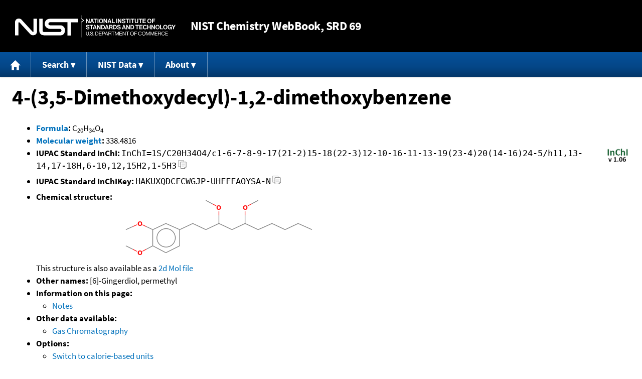

--- FILE ---
content_type: application/javascript; charset=UTF-8
request_url: https://webbook.nist.gov/cdn-cgi/challenge-platform/scripts/jsd/main.js
body_size: 4646
content:
window._cf_chl_opt={uYln4:'g'};~function(c3,E,b,L,e,V,K,I){c3=T,function(f,R,cO,c2,o,J){for(cO={f:445,R:352,o:361,J:420,d:389,g:372,m:390,U:421,k:364,s:358},c2=T,o=f();!![];)try{if(J=parseInt(c2(cO.f))/1+-parseInt(c2(cO.R))/2+parseInt(c2(cO.o))/3*(-parseInt(c2(cO.J))/4)+parseInt(c2(cO.d))/5+-parseInt(c2(cO.g))/6+-parseInt(c2(cO.m))/7*(parseInt(c2(cO.U))/8)+parseInt(c2(cO.k))/9*(parseInt(c2(cO.s))/10),J===R)break;else o.push(o.shift())}catch(d){o.push(o.shift())}}(c,510057),E=this||self,b=E[c3(348)],L=function(cr,cz,cs,ck,cU,cg,cf,R,o,J){return cr={f:338,R:393},cz={f:425,R:410,o:430,J:425,d:371},cs={f:354},ck={f:404},cU={f:354,R:371,o:416,J:346,d:367,g:416,m:346,U:346,k:367,s:404,z:410,C:404,n:404,X:410,H:425,S:410,x:425,G:367,N:404,v:410,y:410,B:410,j:410,Y:430},cg={f:401,R:371},cf=c3,R=String[cf(cr.f)],o={'h':function(d){return d==null?'':o.g(d,6,function(m,cR){return cR=T,cR(cg.f)[cR(cg.R)](m)})},'g':function(U,s,z,cw,C,X,H,S,x,G,N,y,B,j,Y,Z,c0,c1){if(cw=cf,U==null)return'';for(X={},H={},S='',x=2,G=3,N=2,y=[],B=0,j=0,Y=0;Y<U[cw(cU.f)];Y+=1)if(Z=U[cw(cU.R)](Y),Object[cw(cU.o)][cw(cU.J)][cw(cU.d)](X,Z)||(X[Z]=G++,H[Z]=!0),c0=S+Z,Object[cw(cU.g)][cw(cU.m)][cw(cU.d)](X,c0))S=c0;else{if(Object[cw(cU.o)][cw(cU.U)][cw(cU.k)](H,S)){if(256>S[cw(cU.s)](0)){for(C=0;C<N;B<<=1,j==s-1?(j=0,y[cw(cU.z)](z(B)),B=0):j++,C++);for(c1=S[cw(cU.C)](0),C=0;8>C;B=1&c1|B<<1.08,s-1==j?(j=0,y[cw(cU.z)](z(B)),B=0):j++,c1>>=1,C++);}else{for(c1=1,C=0;C<N;B=B<<1|c1,s-1==j?(j=0,y[cw(cU.z)](z(B)),B=0):j++,c1=0,C++);for(c1=S[cw(cU.n)](0),C=0;16>C;B=B<<1.39|c1&1.25,j==s-1?(j=0,y[cw(cU.X)](z(B)),B=0):j++,c1>>=1,C++);}x--,x==0&&(x=Math[cw(cU.H)](2,N),N++),delete H[S]}else for(c1=X[S],C=0;C<N;B=B<<1|1.16&c1,j==s-1?(j=0,y[cw(cU.S)](z(B)),B=0):j++,c1>>=1,C++);S=(x--,x==0&&(x=Math[cw(cU.x)](2,N),N++),X[c0]=G++,String(Z))}if(''!==S){if(Object[cw(cU.o)][cw(cU.U)][cw(cU.G)](H,S)){if(256>S[cw(cU.N)](0)){for(C=0;C<N;B<<=1,j==s-1?(j=0,y[cw(cU.v)](z(B)),B=0):j++,C++);for(c1=S[cw(cU.s)](0),C=0;8>C;B=1&c1|B<<1.53,s-1==j?(j=0,y[cw(cU.y)](z(B)),B=0):j++,c1>>=1,C++);}else{for(c1=1,C=0;C<N;B=B<<1|c1,s-1==j?(j=0,y[cw(cU.B)](z(B)),B=0):j++,c1=0,C++);for(c1=S[cw(cU.n)](0),C=0;16>C;B=1.19&c1|B<<1.24,j==s-1?(j=0,y[cw(cU.j)](z(B)),B=0):j++,c1>>=1,C++);}x--,0==x&&(x=Math[cw(cU.H)](2,N),N++),delete H[S]}else for(c1=X[S],C=0;C<N;B=1.55&c1|B<<1,s-1==j?(j=0,y[cw(cU.X)](z(B)),B=0):j++,c1>>=1,C++);x--,0==x&&N++}for(c1=2,C=0;C<N;B=c1&1.13|B<<1,s-1==j?(j=0,y[cw(cU.j)](z(B)),B=0):j++,c1>>=1,C++);for(;;)if(B<<=1,s-1==j){y[cw(cU.X)](z(B));break}else j++;return y[cw(cU.Y)]('')},'j':function(d,co){return co=cf,d==null?'':d==''?null:o.i(d[co(cs.f)],32768,function(m,cM){return cM=co,d[cM(ck.f)](m)})},'i':function(U,s,z,cE,C,X,H,S,x,G,N,y,B,j,Y,Z,c1,c0){for(cE=cf,C=[],X=4,H=4,S=3,x=[],y=z(0),B=s,j=1,G=0;3>G;C[G]=G,G+=1);for(Y=0,Z=Math[cE(cz.f)](2,2),N=1;N!=Z;c0=y&B,B>>=1,B==0&&(B=s,y=z(j++)),Y|=(0<c0?1:0)*N,N<<=1);switch(Y){case 0:for(Y=0,Z=Math[cE(cz.f)](2,8),N=1;Z!=N;c0=y&B,B>>=1,B==0&&(B=s,y=z(j++)),Y|=N*(0<c0?1:0),N<<=1);c1=R(Y);break;case 1:for(Y=0,Z=Math[cE(cz.f)](2,16),N=1;N!=Z;c0=y&B,B>>=1,0==B&&(B=s,y=z(j++)),Y|=(0<c0?1:0)*N,N<<=1);c1=R(Y);break;case 2:return''}for(G=C[3]=c1,x[cE(cz.R)](c1);;){if(j>U)return'';for(Y=0,Z=Math[cE(cz.f)](2,S),N=1;Z!=N;c0=B&y,B>>=1,B==0&&(B=s,y=z(j++)),Y|=(0<c0?1:0)*N,N<<=1);switch(c1=Y){case 0:for(Y=0,Z=Math[cE(cz.f)](2,8),N=1;Z!=N;c0=B&y,B>>=1,B==0&&(B=s,y=z(j++)),Y|=N*(0<c0?1:0),N<<=1);C[H++]=R(Y),c1=H-1,X--;break;case 1:for(Y=0,Z=Math[cE(cz.f)](2,16),N=1;Z!=N;c0=y&B,B>>=1,0==B&&(B=s,y=z(j++)),Y|=(0<c0?1:0)*N,N<<=1);C[H++]=R(Y),c1=H-1,X--;break;case 2:return x[cE(cz.o)]('')}if(X==0&&(X=Math[cE(cz.J)](2,S),S++),C[c1])c1=C[c1];else if(H===c1)c1=G+G[cE(cz.d)](0);else return null;x[cE(cz.R)](c1),C[H++]=G+c1[cE(cz.d)](0),X--,G=c1,X==0&&(X=Math[cE(cz.f)](2,S),S++)}}},J={},J[cf(cr.R)]=o.h,J}(),e={},e[c3(448)]='o',e[c3(339)]='s',e[c3(419)]='u',e[c3(406)]='z',e[c3(342)]='n',e[c3(400)]='I',e[c3(403)]='b',V=e,E[c3(405)]=function(R,o,J,g,cx,cS,cH,cl,s,z,C,X,H,S){if(cx={f:360,R:344,o:365,J:395,d:351,g:397,m:395,U:397,k:341,s:335,z:354,C:375,n:453},cS={f:434,R:354,o:370},cH={f:416,R:346,o:367,J:410},cl=c3,o===null||o===void 0)return g;for(s=i(o),R[cl(cx.f)][cl(cx.R)]&&(s=s[cl(cx.o)](R[cl(cx.f)][cl(cx.R)](o))),s=R[cl(cx.J)][cl(cx.d)]&&R[cl(cx.g)]?R[cl(cx.m)][cl(cx.d)](new R[(cl(cx.U))](s)):function(x,cF,G){for(cF=cl,x[cF(cS.f)](),G=0;G<x[cF(cS.R)];x[G+1]===x[G]?x[cF(cS.o)](G+1,1):G+=1);return x}(s),z='nAsAaAb'.split('A'),z=z[cl(cx.k)][cl(cx.s)](z),C=0;C<s[cl(cx.z)];X=s[C],H=O(R,o,X),z(H)?(S=H==='s'&&!R[cl(cx.C)](o[X]),cl(cx.n)===J+X?U(J+X,H):S||U(J+X,o[X])):U(J+X,H),C++);return g;function U(x,G,cP){cP=T,Object[cP(cH.f)][cP(cH.R)][cP(cH.o)](g,G)||(g[G]=[]),g[G][cP(cH.J)](x)}},K=c3(376)[c3(366)](';'),I=K[c3(341)][c3(335)](K),E[c3(398)]=function(R,o,cN,cQ,J,g,m,U){for(cN={f:447,R:354,o:450,J:410,d:424},cQ=c3,J=Object[cQ(cN.f)](o),g=0;g<J[cQ(cN.R)];g++)if(m=J[g],'f'===m&&(m='N'),R[m]){for(U=0;U<o[J[g]][cQ(cN.R)];-1===R[m][cQ(cN.o)](o[J[g]][U])&&(I(o[J[g]][U])||R[m][cQ(cN.J)]('o.'+o[J[g]][U])),U++);}else R[m]=o[J[g]][cQ(cN.d)](function(k){return'o.'+k})},W();function D(o,J,T0,ca,d,g,m){if(T0={f:426,R:377,o:436,J:415,d:431,g:353,m:436,U:412,k:340,s:353,z:443,C:402,n:412},ca=c3,d=ca(T0.f),!o[ca(T0.R)])return;J===ca(T0.o)?(g={},g[ca(T0.J)]=d,g[ca(T0.d)]=o.r,g[ca(T0.g)]=ca(T0.m),E[ca(T0.U)][ca(T0.k)](g,'*')):(m={},m[ca(T0.J)]=d,m[ca(T0.d)]=o.r,m[ca(T0.s)]=ca(T0.z),m[ca(T0.C)]=J,E[ca(T0.n)][ca(T0.k)](m,'*'))}function c(T1){return T1='boolean,charCodeAt,mlwE4,symbol,createElement,/jsd/oneshot/d39f91d70ce1/0.20771955984578414:1766167888:Qv_73ftpnczdi4jeKGll6C5utHxb-KWwLQlXBBF_IGE/,chlApiSitekey,push,contentDocument,parent,onerror,clientInformation,source,prototype,log,isArray,undefined,3564140OyXYzI,80PYZSfW,ontimeout,href,map,pow,cloudflare-invisible,chlApiClientVersion,send,xhr-error,join,sid,appendChild,getPrototypeOf,sort,addEventListener,success,errorInfoObject,/invisible/jsd,iframe,body,chlApiRumWidgetAgeMs,/cdn-cgi/challenge-platform/h/,error,location,992044VMcmsQ,function,keys,object,toString,indexOf,status,onload,d.cookie,open,jsd,bind,catch,XMLHttpRequest,fromCharCode,string,postMessage,includes,number,uYln4,getOwnPropertyNames,gwUy0,hasOwnProperty,[native code],document,DOMContentLoaded,tabIndex,from,96524uCaXsQ,event,length,random,onreadystatechange,_cf_chl_opt,18520pwptkq,Function,Object,3QWdJSJ,contentWindow,loading,5364MqYcKt,concat,split,call,stringify,kgZMo4,splice,charAt,366102aQcUia,floor,error on cf_chl_props,isNaN,_cf_chl_opt;mhsH6;xkyRk9;FTrD2;leJV9;BCMtt1;sNHpA9;GKPzo4;AdbX0;REiSI4;xriGD7;jwjCc3;agiDh2;MQCkM2;mlwE4;kuIdX1;aLEay4;cThi2,api,http-code:,now,/b/ov1/0.20771955984578414:1766167888:Qv_73ftpnczdi4jeKGll6C5utHxb-KWwLQlXBBF_IGE/,HkTQ2,display: none,readyState,chctx,__CF$cv$params,TbVa1,timeout,chlApiUrl,490925fRNowp,478555ZMBXDC,style,POST,djUZGyRv,navigator,Array,removeChild,Set,kuIdX1,msg,bigint,4AFtf+219jPOcLH7Zr3uoDwIzEBUnmY$CT8ei5ysVvaGW6hNJM-pSkQgbRl0dXqxK,detail'.split(','),c=function(){return T1},c()}function A(cv,cp,o,J,d,g,m){cp=(cv={f:407,R:439,o:391,J:382,d:350,g:440,m:432,U:362,k:414,s:394,z:411,C:396},c3);try{return o=b[cp(cv.f)](cp(cv.R)),o[cp(cv.o)]=cp(cv.J),o[cp(cv.d)]='-1',b[cp(cv.g)][cp(cv.m)](o),J=o[cp(cv.U)],d={},d=mlwE4(J,J,'',d),d=mlwE4(J,J[cp(cv.k)]||J[cp(cv.s)],'n.',d),d=mlwE4(J,o[cp(cv.z)],'d.',d),b[cp(cv.g)][cp(cv.C)](o),g={},g.r=d,g.e=null,g}catch(U){return m={},m.r={},m.e=U,m}}function l(cI,c6,f,R,o){return cI={f:373,R:379},c6=c3,f=3600,R=P(),o=Math[c6(cI.f)](Date[c6(cI.R)]()/1e3),o-R>f?![]:!![]}function i(f,cX,ch,R){for(cX={f:365,R:447,o:433},ch=c3,R=[];null!==f;R=R[ch(cX.f)](Object[ch(cX.R)](f)),f=Object[ch(cX.o)](f));return R}function F(f,R,cD,cq,cW,cA,c7,o,J,d){cD={f:385,R:417,o:357,J:337,d:333,g:392,m:442,U:343,k:408,s:377,z:387,C:422,n:452,X:413,H:444,S:444,x:423,G:444,N:423,v:377,y:428,B:393,j:368},cq={f:429},cW={f:451,R:451,o:436,J:378,d:451},cA={f:387},c7=c3,o=E[c7(cD.f)],console[c7(cD.R)](E[c7(cD.o)]),J=new E[(c7(cD.J))](),J[c7(cD.d)](c7(cD.g),c7(cD.m)+E[c7(cD.o)][c7(cD.U)]+c7(cD.k)+o.r),o[c7(cD.s)]&&(J[c7(cD.z)]=5e3,J[c7(cD.C)]=function(c8){c8=c7,R(c8(cA.f))}),J[c7(cD.n)]=function(c9){c9=c7,J[c9(cW.f)]>=200&&J[c9(cW.R)]<300?R(c9(cW.o)):R(c9(cW.J)+J[c9(cW.d)])},J[c7(cD.X)]=function(cc){cc=c7,R(cc(cq.f))},d={'t':P(),'lhr':b[c7(cD.H)]&&b[c7(cD.S)][c7(cD.x)]?b[c7(cD.G)][c7(cD.N)]:'','api':o[c7(cD.v)]?!![]:![],'payload':f},J[c7(cD.y)](L[c7(cD.B)](JSON[c7(cD.j)](d)))}function Q(J,d,cd,cT,g,m,U,k,s,z,C,n){if(cd={f:399,R:443,o:385,J:442,d:357,g:343,m:380,U:438,k:337,s:333,z:392,C:387,n:422,X:409,H:357,S:345,x:388,G:357,N:386,v:441,y:357,B:369,j:427,Y:381,Z:437,c0:384,c1:415,cg:334,cm:428,cU:393},cT=c3,!h(.01))return![];m=(g={},g[cT(cd.f)]=J,g[cT(cd.R)]=d,g);try{U=E[cT(cd.o)],k=cT(cd.J)+E[cT(cd.d)][cT(cd.g)]+cT(cd.m)+U.r+cT(cd.U),s=new E[(cT(cd.k))](),s[cT(cd.s)](cT(cd.z),k),s[cT(cd.C)]=2500,s[cT(cd.n)]=function(){},z={},z[cT(cd.X)]=E[cT(cd.H)][cT(cd.S)],z[cT(cd.x)]=E[cT(cd.G)][cT(cd.N)],z[cT(cd.v)]=E[cT(cd.y)][cT(cd.B)],z[cT(cd.j)]=E[cT(cd.y)][cT(cd.Y)],C=z,n={},n[cT(cd.Z)]=m,n[cT(cd.c0)]=C,n[cT(cd.c1)]=cT(cd.cg),s[cT(cd.cm)](L[cT(cd.cU)](n))}catch(X){}}function h(f,ci,c4){return ci={f:355},c4=c3,Math[c4(ci.f)]()<f}function W(cZ,cY,cB,cL,f,R,o,J,d){if(cZ={f:385,R:377,o:383,J:363,d:435,g:349,m:356},cY={f:383,R:363,o:356},cB={f:374},cL=c3,f=E[cL(cZ.f)],!f)return;if(!l())return;(R=![],o=f[cL(cZ.R)]===!![],J=function(ce,g){if(ce=cL,!R){if(R=!![],!l())return;g=A(),F(g.r,function(m){D(f,m)}),g.e&&Q(ce(cB.f),g.e)}},b[cL(cZ.o)]!==cL(cZ.J))?J():E[cL(cZ.d)]?b[cL(cZ.d)](cL(cZ.g),J):(d=b[cL(cZ.m)]||function(){},b[cL(cZ.m)]=function(cV){cV=cL,d(),b[cV(cY.f)]!==cV(cY.R)&&(b[cV(cY.o)]=d,J())})}function a(f,R,cC,ct){return cC={f:359,R:359,o:416,J:449,d:367,g:450,m:347},ct=c3,R instanceof f[ct(cC.f)]&&0<f[ct(cC.R)][ct(cC.o)][ct(cC.J)][ct(cC.d)](R)[ct(cC.g)](ct(cC.m))}function T(f,R,w){return w=c(),T=function(o,M,E){return o=o-333,E=w[o],E},T(f,R)}function O(R,o,J,cn,cb,g){cb=(cn={f:336,R:395,o:418,J:395,d:446},c3);try{return o[J][cb(cn.f)](function(){}),'p'}catch(m){}try{if(null==o[J])return void 0===o[J]?'u':'x'}catch(U){return'i'}return R[cb(cn.R)][cb(cn.o)](o[J])?'a':o[J]===R[cb(cn.J)]?'C':!0===o[J]?'T':o[J]===!1?'F':(g=typeof o[J],cb(cn.d)==g?a(R,o[J])?'N':'f':V[g]||'?')}function P(cK,c5,f){return cK={f:385,R:373},c5=c3,f=E[c5(cK.f)],Math[c5(cK.R)](+atob(f.t))}}()